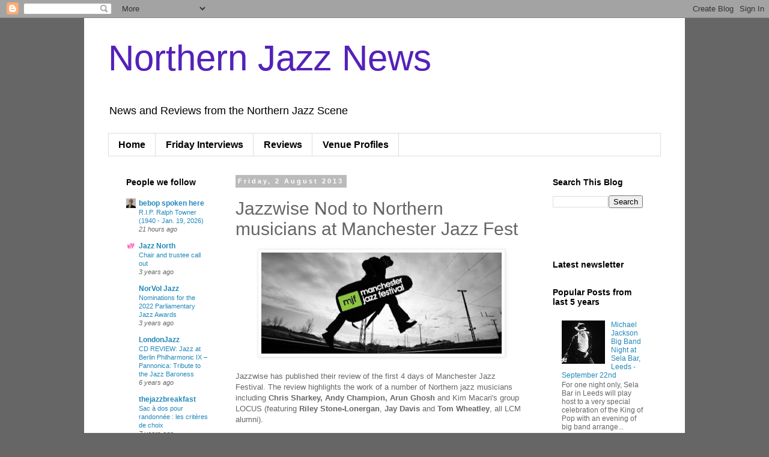

--- FILE ---
content_type: text/html; charset=UTF-8
request_url: https://www.northernjazznews.org/2013/08/jazzwise-nod-to-northern-musicians-at.html
body_size: 13542
content:
<!DOCTYPE html>
<html class='v2' dir='ltr' lang='en-GB'>
<head>
<link href='https://www.blogger.com/static/v1/widgets/335934321-css_bundle_v2.css' rel='stylesheet' type='text/css'/>
<meta content='width=1100' name='viewport'/>
<meta content='text/html; charset=UTF-8' http-equiv='Content-Type'/>
<meta content='blogger' name='generator'/>
<link href='https://www.northernjazznews.org/favicon.ico' rel='icon' type='image/x-icon'/>
<link href='https://www.northernjazznews.org/2013/08/jazzwise-nod-to-northern-musicians-at.html' rel='canonical'/>
<link rel="alternate" type="application/atom+xml" title="Northern Jazz News - Atom" href="https://www.northernjazznews.org/feeds/posts/default" />
<link rel="alternate" type="application/rss+xml" title="Northern Jazz News - RSS" href="https://www.northernjazznews.org/feeds/posts/default?alt=rss" />
<link rel="service.post" type="application/atom+xml" title="Northern Jazz News - Atom" href="https://www.blogger.com/feeds/7598768330746666699/posts/default" />

<link rel="alternate" type="application/atom+xml" title="Northern Jazz News - Atom" href="https://www.northernjazznews.org/feeds/3528249292054341228/comments/default" />
<!--Can't find substitution for tag [blog.ieCssRetrofitLinks]-->
<link href='https://blogger.googleusercontent.com/img/b/R29vZ2xl/AVvXsEhNjyIIDIIXG0Gq9whE2I7VQcX3-hKlyZB88PTcClDIqLu7tVd6ppDEP4-T6tlPPqZJd32A7XQc00HQy9BJkSnTQNYEKjd6HN_MqgrPSPm_F6-91hiJH1UCWDoAt6vch3uoKp92XCQLYTQu/s400/52_full.jpg' rel='image_src'/>
<meta content='https://www.northernjazznews.org/2013/08/jazzwise-nod-to-northern-musicians-at.html' property='og:url'/>
<meta content='Jazzwise Nod to Northern musicians at Manchester Jazz Fest' property='og:title'/>
<meta content='   Jazzwise has published their review of the first 4 days of Manchester Jazz Festival. The review highlights the work of a number of Northe...' property='og:description'/>
<meta content='https://blogger.googleusercontent.com/img/b/R29vZ2xl/AVvXsEhNjyIIDIIXG0Gq9whE2I7VQcX3-hKlyZB88PTcClDIqLu7tVd6ppDEP4-T6tlPPqZJd32A7XQc00HQy9BJkSnTQNYEKjd6HN_MqgrPSPm_F6-91hiJH1UCWDoAt6vch3uoKp92XCQLYTQu/w1200-h630-p-k-no-nu/52_full.jpg' property='og:image'/>
<title>Northern Jazz News: Jazzwise Nod to Northern musicians at Manchester Jazz Fest</title>
<style id='page-skin-1' type='text/css'><!--
/*
-----------------------------------------------
Blogger Template Style
Name:     Simple
Designer: Blogger
URL:      www.blogger.com
----------------------------------------------- */
/* Content
----------------------------------------------- */
body {
font: normal normal 12px Arial, Tahoma, Helvetica, FreeSans, sans-serif;
color: #666666;
background: #666666 none repeat scroll top left;
padding: 0 0 0 0;
}
html body .region-inner {
min-width: 0;
max-width: 100%;
width: auto;
}
h2 {
font-size: 22px;
}
a:link {
text-decoration:none;
color: #2288bb;
}
a:visited {
text-decoration:none;
color: #888888;
}
a:hover {
text-decoration:underline;
color: #33aaff;
}
.body-fauxcolumn-outer .fauxcolumn-inner {
background: transparent none repeat scroll top left;
_background-image: none;
}
.body-fauxcolumn-outer .cap-top {
position: absolute;
z-index: 1;
height: 400px;
width: 100%;
}
.body-fauxcolumn-outer .cap-top .cap-left {
width: 100%;
background: transparent none repeat-x scroll top left;
_background-image: none;
}
.content-outer {
-moz-box-shadow: 0 0 0 rgba(0, 0, 0, .15);
-webkit-box-shadow: 0 0 0 rgba(0, 0, 0, .15);
-goog-ms-box-shadow: 0 0 0 #333333;
box-shadow: 0 0 0 rgba(0, 0, 0, .15);
margin-bottom: 1px;
}
.content-inner {
padding: 10px 40px;
}
.content-inner {
background-color: #ffffff;
}
/* Header
----------------------------------------------- */
.header-outer {
background: transparent none repeat-x scroll 0 -400px;
_background-image: none;
}
.Header h1 {
font: normal normal 60px Arial, Tahoma, Helvetica, FreeSans, sans-serif;
color: #5421bb;
text-shadow: 0 0 0 rgba(0, 0, 0, .2);
}
.Header h1 a {
color: #5421bb;
}
.Header .description {
font-size: 18px;
color: #000000;
}
.header-inner .Header .titlewrapper {
padding: 22px 0;
}
.header-inner .Header .descriptionwrapper {
padding: 0 0;
}
/* Tabs
----------------------------------------------- */
.tabs-inner .section:first-child {
border-top: 0 solid #dddddd;
}
.tabs-inner .section:first-child ul {
margin-top: -1px;
border-top: 1px solid #dddddd;
border-left: 1px solid #dddddd;
border-right: 1px solid #dddddd;
}
.tabs-inner .widget ul {
background: transparent none repeat-x scroll 0 -800px;
_background-image: none;
border-bottom: 1px solid #dddddd;
margin-top: 0;
margin-left: -30px;
margin-right: -30px;
}
.tabs-inner .widget li a {
display: inline-block;
padding: .6em 1em;
font: normal bold 16px Arial, Tahoma, Helvetica, FreeSans, sans-serif;
color: #000000;
border-left: 1px solid #ffffff;
border-right: 1px solid #dddddd;
}
.tabs-inner .widget li:first-child a {
border-left: none;
}
.tabs-inner .widget li.selected a, .tabs-inner .widget li a:hover {
color: #000000;
background-color: #eeeeee;
text-decoration: none;
}
/* Columns
----------------------------------------------- */
.main-outer {
border-top: 0 solid transparent;
}
.fauxcolumn-left-outer .fauxcolumn-inner {
border-right: 1px solid transparent;
}
.fauxcolumn-right-outer .fauxcolumn-inner {
border-left: 1px solid transparent;
}
/* Headings
----------------------------------------------- */
div.widget > h2,
div.widget h2.title {
margin: 0 0 1em 0;
font: normal bold 14px 'Trebuchet MS',Trebuchet,Verdana,sans-serif;
color: #000000;
}
/* Widgets
----------------------------------------------- */
.widget .zippy {
color: #999999;
text-shadow: 2px 2px 1px rgba(0, 0, 0, .1);
}
.widget .popular-posts ul {
list-style: none;
}
/* Posts
----------------------------------------------- */
h2.date-header {
font: normal bold 11px Arial, Tahoma, Helvetica, FreeSans, sans-serif;
}
.date-header span {
background-color: #bbbbbb;
color: #ffffff;
padding: 0.4em;
letter-spacing: 3px;
margin: inherit;
}
.main-inner {
padding-top: 35px;
padding-bottom: 65px;
}
.main-inner .column-center-inner {
padding: 0 0;
}
.main-inner .column-center-inner .section {
margin: 0 1em;
}
.post {
margin: 0 0 45px 0;
}
h3.post-title, .comments h4 {
font: normal normal 30px 'Trebuchet MS',Trebuchet,Verdana,sans-serif;
margin: .75em 0 0;
}
.post-body {
font-size: 110%;
line-height: 1.4;
position: relative;
}
.post-body img, .post-body .tr-caption-container, .Profile img, .Image img,
.BlogList .item-thumbnail img {
padding: 2px;
background: #ffffff;
border: 1px solid #eeeeee;
-moz-box-shadow: 1px 1px 5px rgba(0, 0, 0, .1);
-webkit-box-shadow: 1px 1px 5px rgba(0, 0, 0, .1);
box-shadow: 1px 1px 5px rgba(0, 0, 0, .1);
}
.post-body img, .post-body .tr-caption-container {
padding: 5px;
}
.post-body .tr-caption-container {
color: #666666;
}
.post-body .tr-caption-container img {
padding: 0;
background: transparent;
border: none;
-moz-box-shadow: 0 0 0 rgba(0, 0, 0, .1);
-webkit-box-shadow: 0 0 0 rgba(0, 0, 0, .1);
box-shadow: 0 0 0 rgba(0, 0, 0, .1);
}
.post-header {
margin: 0 0 1.5em;
line-height: 1.6;
font-size: 90%;
}
.post-footer {
margin: 20px -2px 0;
padding: 5px 10px;
color: #666666;
background-color: #eeeeee;
border-bottom: 1px solid #eeeeee;
line-height: 1.6;
font-size: 90%;
}
#comments .comment-author {
padding-top: 1.5em;
border-top: 1px solid transparent;
background-position: 0 1.5em;
}
#comments .comment-author:first-child {
padding-top: 0;
border-top: none;
}
.avatar-image-container {
margin: .2em 0 0;
}
#comments .avatar-image-container img {
border: 1px solid #eeeeee;
}
/* Comments
----------------------------------------------- */
.comments .comments-content .icon.blog-author {
background-repeat: no-repeat;
background-image: url([data-uri]);
}
.comments .comments-content .loadmore a {
border-top: 1px solid #999999;
border-bottom: 1px solid #999999;
}
.comments .comment-thread.inline-thread {
background-color: #eeeeee;
}
.comments .continue {
border-top: 2px solid #999999;
}
/* Accents
---------------------------------------------- */
.section-columns td.columns-cell {
border-left: 1px solid transparent;
}
.blog-pager {
background: transparent url(//www.blogblog.com/1kt/simple/paging_dot.png) repeat-x scroll top center;
}
.blog-pager-older-link, .home-link,
.blog-pager-newer-link {
background-color: #ffffff;
padding: 5px;
}
.footer-outer {
border-top: 1px dashed #bbbbbb;
}
/* Mobile
----------------------------------------------- */
body.mobile  {
background-size: auto;
}
.mobile .body-fauxcolumn-outer {
background: transparent none repeat scroll top left;
}
.mobile .body-fauxcolumn-outer .cap-top {
background-size: 100% auto;
}
.mobile .content-outer {
-webkit-box-shadow: 0 0 3px rgba(0, 0, 0, .15);
box-shadow: 0 0 3px rgba(0, 0, 0, .15);
}
.mobile .tabs-inner .widget ul {
margin-left: 0;
margin-right: 0;
}
.mobile .post {
margin: 0;
}
.mobile .main-inner .column-center-inner .section {
margin: 0;
}
.mobile .date-header span {
padding: 0.1em 10px;
margin: 0 -10px;
}
.mobile h3.post-title {
margin: 0;
}
.mobile .blog-pager {
background: transparent none no-repeat scroll top center;
}
.mobile .footer-outer {
border-top: none;
}
.mobile .main-inner, .mobile .footer-inner {
background-color: #ffffff;
}
.mobile-index-contents {
color: #666666;
}
.mobile-link-button {
background-color: #2288bb;
}
.mobile-link-button a:link, .mobile-link-button a:visited {
color: #ffffff;
}
.mobile .tabs-inner .section:first-child {
border-top: none;
}
.mobile .tabs-inner .PageList .widget-content {
background-color: #eeeeee;
color: #000000;
border-top: 1px solid #dddddd;
border-bottom: 1px solid #dddddd;
}
.mobile .tabs-inner .PageList .widget-content .pagelist-arrow {
border-left: 1px solid #dddddd;
}

--></style>
<style id='template-skin-1' type='text/css'><!--
body {
min-width: 1000px;
}
.content-outer, .content-fauxcolumn-outer, .region-inner {
min-width: 1000px;
max-width: 1000px;
_width: 1000px;
}
.main-inner .columns {
padding-left: 200px;
padding-right: 210px;
}
.main-inner .fauxcolumn-center-outer {
left: 200px;
right: 210px;
/* IE6 does not respect left and right together */
_width: expression(this.parentNode.offsetWidth -
parseInt("200px") -
parseInt("210px") + 'px');
}
.main-inner .fauxcolumn-left-outer {
width: 200px;
}
.main-inner .fauxcolumn-right-outer {
width: 210px;
}
.main-inner .column-left-outer {
width: 200px;
right: 100%;
margin-left: -200px;
}
.main-inner .column-right-outer {
width: 210px;
margin-right: -210px;
}
#layout {
min-width: 0;
}
#layout .content-outer {
min-width: 0;
width: 800px;
}
#layout .region-inner {
min-width: 0;
width: auto;
}
body#layout div.add_widget {
padding: 8px;
}
body#layout div.add_widget a {
margin-left: 32px;
}
--></style>
<link href='https://www.blogger.com/dyn-css/authorization.css?targetBlogID=7598768330746666699&amp;zx=03eacbaf-a910-4d1f-9b4c-4eb664c828de' media='none' onload='if(media!=&#39;all&#39;)media=&#39;all&#39;' rel='stylesheet'/><noscript><link href='https://www.blogger.com/dyn-css/authorization.css?targetBlogID=7598768330746666699&amp;zx=03eacbaf-a910-4d1f-9b4c-4eb664c828de' rel='stylesheet'/></noscript>
<meta name='google-adsense-platform-account' content='ca-host-pub-1556223355139109'/>
<meta name='google-adsense-platform-domain' content='blogspot.com'/>

</head>
<body class='loading variant-simplysimple'>
<div class='navbar section' id='navbar' name='Navbar'><div class='widget Navbar' data-version='1' id='Navbar1'><script type="text/javascript">
    function setAttributeOnload(object, attribute, val) {
      if(window.addEventListener) {
        window.addEventListener('load',
          function(){ object[attribute] = val; }, false);
      } else {
        window.attachEvent('onload', function(){ object[attribute] = val; });
      }
    }
  </script>
<div id="navbar-iframe-container"></div>
<script type="text/javascript" src="https://apis.google.com/js/platform.js"></script>
<script type="text/javascript">
      gapi.load("gapi.iframes:gapi.iframes.style.bubble", function() {
        if (gapi.iframes && gapi.iframes.getContext) {
          gapi.iframes.getContext().openChild({
              url: 'https://www.blogger.com/navbar/7598768330746666699?po\x3d3528249292054341228\x26origin\x3dhttps://www.northernjazznews.org',
              where: document.getElementById("navbar-iframe-container"),
              id: "navbar-iframe"
          });
        }
      });
    </script><script type="text/javascript">
(function() {
var script = document.createElement('script');
script.type = 'text/javascript';
script.src = '//pagead2.googlesyndication.com/pagead/js/google_top_exp.js';
var head = document.getElementsByTagName('head')[0];
if (head) {
head.appendChild(script);
}})();
</script>
</div></div>
<div class='body-fauxcolumns'>
<div class='fauxcolumn-outer body-fauxcolumn-outer'>
<div class='cap-top'>
<div class='cap-left'></div>
<div class='cap-right'></div>
</div>
<div class='fauxborder-left'>
<div class='fauxborder-right'></div>
<div class='fauxcolumn-inner'>
</div>
</div>
<div class='cap-bottom'>
<div class='cap-left'></div>
<div class='cap-right'></div>
</div>
</div>
</div>
<div class='content'>
<div class='content-fauxcolumns'>
<div class='fauxcolumn-outer content-fauxcolumn-outer'>
<div class='cap-top'>
<div class='cap-left'></div>
<div class='cap-right'></div>
</div>
<div class='fauxborder-left'>
<div class='fauxborder-right'></div>
<div class='fauxcolumn-inner'>
</div>
</div>
<div class='cap-bottom'>
<div class='cap-left'></div>
<div class='cap-right'></div>
</div>
</div>
</div>
<div class='content-outer'>
<div class='content-cap-top cap-top'>
<div class='cap-left'></div>
<div class='cap-right'></div>
</div>
<div class='fauxborder-left content-fauxborder-left'>
<div class='fauxborder-right content-fauxborder-right'></div>
<div class='content-inner'>
<header>
<div class='header-outer'>
<div class='header-cap-top cap-top'>
<div class='cap-left'></div>
<div class='cap-right'></div>
</div>
<div class='fauxborder-left header-fauxborder-left'>
<div class='fauxborder-right header-fauxborder-right'></div>
<div class='region-inner header-inner'>
<div class='header section' id='header' name='Header'><div class='widget Header' data-version='1' id='Header1'>
<div id='header-inner'>
<div class='titlewrapper'>
<h1 class='title'>
<a href='https://www.northernjazznews.org/'>
Northern Jazz News
</a>
</h1>
</div>
<div class='descriptionwrapper'>
<p class='description'><span>News and Reviews from the Northern Jazz Scene</span></p>
</div>
</div>
</div></div>
</div>
</div>
<div class='header-cap-bottom cap-bottom'>
<div class='cap-left'></div>
<div class='cap-right'></div>
</div>
</div>
</header>
<div class='tabs-outer'>
<div class='tabs-cap-top cap-top'>
<div class='cap-left'></div>
<div class='cap-right'></div>
</div>
<div class='fauxborder-left tabs-fauxborder-left'>
<div class='fauxborder-right tabs-fauxborder-right'></div>
<div class='region-inner tabs-inner'>
<div class='tabs section' id='crosscol' name='Cross-column'><div class='widget PageList' data-version='1' id='PageList1'>
<h2>Pages</h2>
<div class='widget-content'>
<ul>
<li>
<a href='https://www.northernjazznews.org/'>Home</a>
</li>
<li>
<a href='https://www.northernjazznews.org/p/friday-interviews.html'>Friday Interviews</a>
</li>
<li>
<a href='https://www.northernjazznews.org/p/reviews.html'>Reviews</a>
</li>
<li>
<a href='https://www.northernjazznews.org/p/venue-profiles.html'>Venue Profiles</a>
</li>
</ul>
<div class='clear'></div>
</div>
</div></div>
<div class='tabs no-items section' id='crosscol-overflow' name='Cross-Column 2'></div>
</div>
</div>
<div class='tabs-cap-bottom cap-bottom'>
<div class='cap-left'></div>
<div class='cap-right'></div>
</div>
</div>
<div class='main-outer'>
<div class='main-cap-top cap-top'>
<div class='cap-left'></div>
<div class='cap-right'></div>
</div>
<div class='fauxborder-left main-fauxborder-left'>
<div class='fauxborder-right main-fauxborder-right'></div>
<div class='region-inner main-inner'>
<div class='columns fauxcolumns'>
<div class='fauxcolumn-outer fauxcolumn-center-outer'>
<div class='cap-top'>
<div class='cap-left'></div>
<div class='cap-right'></div>
</div>
<div class='fauxborder-left'>
<div class='fauxborder-right'></div>
<div class='fauxcolumn-inner'>
</div>
</div>
<div class='cap-bottom'>
<div class='cap-left'></div>
<div class='cap-right'></div>
</div>
</div>
<div class='fauxcolumn-outer fauxcolumn-left-outer'>
<div class='cap-top'>
<div class='cap-left'></div>
<div class='cap-right'></div>
</div>
<div class='fauxborder-left'>
<div class='fauxborder-right'></div>
<div class='fauxcolumn-inner'>
</div>
</div>
<div class='cap-bottom'>
<div class='cap-left'></div>
<div class='cap-right'></div>
</div>
</div>
<div class='fauxcolumn-outer fauxcolumn-right-outer'>
<div class='cap-top'>
<div class='cap-left'></div>
<div class='cap-right'></div>
</div>
<div class='fauxborder-left'>
<div class='fauxborder-right'></div>
<div class='fauxcolumn-inner'>
</div>
</div>
<div class='cap-bottom'>
<div class='cap-left'></div>
<div class='cap-right'></div>
</div>
</div>
<!-- corrects IE6 width calculation -->
<div class='columns-inner'>
<div class='column-center-outer'>
<div class='column-center-inner'>
<div class='main section' id='main' name='Main'><div class='widget Blog' data-version='1' id='Blog1'>
<div class='blog-posts hfeed'>

          <div class="date-outer">
        
<h2 class='date-header'><span>Friday, 2 August 2013</span></h2>

          <div class="date-posts">
        
<div class='post-outer'>
<div class='post hentry uncustomized-post-template' itemprop='blogPost' itemscope='itemscope' itemtype='http://schema.org/BlogPosting'>
<meta content='https://blogger.googleusercontent.com/img/b/R29vZ2xl/AVvXsEhNjyIIDIIXG0Gq9whE2I7VQcX3-hKlyZB88PTcClDIqLu7tVd6ppDEP4-T6tlPPqZJd32A7XQc00HQy9BJkSnTQNYEKjd6HN_MqgrPSPm_F6-91hiJH1UCWDoAt6vch3uoKp92XCQLYTQu/s400/52_full.jpg' itemprop='image_url'/>
<meta content='7598768330746666699' itemprop='blogId'/>
<meta content='3528249292054341228' itemprop='postId'/>
<a name='3528249292054341228'></a>
<h3 class='post-title entry-title' itemprop='name'>
Jazzwise Nod to Northern musicians at Manchester Jazz Fest
</h3>
<div class='post-header'>
<div class='post-header-line-1'></div>
</div>
<div class='post-body entry-content' id='post-body-3528249292054341228' itemprop='description articleBody'>
<div class="separator" style="clear: both; text-align: center;">
<a href="https://blogger.googleusercontent.com/img/b/R29vZ2xl/AVvXsEhNjyIIDIIXG0Gq9whE2I7VQcX3-hKlyZB88PTcClDIqLu7tVd6ppDEP4-T6tlPPqZJd32A7XQc00HQy9BJkSnTQNYEKjd6HN_MqgrPSPm_F6-91hiJH1UCWDoAt6vch3uoKp92XCQLYTQu/s1600/52_full.jpg" imageanchor="1" style="margin-left: 1em; margin-right: 1em;"><img border="0" height="168" src="https://blogger.googleusercontent.com/img/b/R29vZ2xl/AVvXsEhNjyIIDIIXG0Gq9whE2I7VQcX3-hKlyZB88PTcClDIqLu7tVd6ppDEP4-T6tlPPqZJd32A7XQc00HQy9BJkSnTQNYEKjd6HN_MqgrPSPm_F6-91hiJH1UCWDoAt6vch3uoKp92XCQLYTQu/s400/52_full.jpg" width="400" /></a></div>
<br />
Jazzwise has published their review of the first 4 days of Manchester Jazz Festival. The review highlights the work of a number of Northern jazz musicians including <b>Chris Sharkey, Andy Champion, Arun Ghosh</b> and Kim Macari's group LOCUS (featuring <b>Riley Stone-Lonergan</b>, <b>Jay Davis</b> and <b>Tom Wheatley</b>, all LCM alumni).<br />
<br />
For full review, see the <a href="http://www.jazzwisemagazine.com/news-mainmenu-139/70-2013/12801-jazz-breaking-news-manchester-jazz-festival-packs-in-the-new-discoveries-">Jazzwise Website - Manchester Jazz Fest review.</a>
<div style='clear: both;'></div>
</div>
<div class='post-footer'>
<div class='post-footer-line post-footer-line-1'>
<span class='post-author vcard'>
Posted by
<span class='fn' itemprop='author' itemscope='itemscope' itemtype='http://schema.org/Person'>
<meta content='https://www.blogger.com/profile/10531273364943954457' itemprop='url'/>
<a class='g-profile' href='https://www.blogger.com/profile/10531273364943954457' rel='author' title='author profile'>
<span itemprop='name'>Editor</span>
</a>
</span>
</span>
<span class='post-timestamp'>
at
<meta content='https://www.northernjazznews.org/2013/08/jazzwise-nod-to-northern-musicians-at.html' itemprop='url'/>
<a class='timestamp-link' href='https://www.northernjazznews.org/2013/08/jazzwise-nod-to-northern-musicians-at.html' rel='bookmark' title='permanent link'><abbr class='published' itemprop='datePublished' title='2013-08-02T07:23:00-07:00'>07:23</abbr></a>
</span>
<span class='post-comment-link'>
</span>
<span class='post-icons'>
<span class='item-action'>
<a href='https://www.blogger.com/email-post/7598768330746666699/3528249292054341228' title='Email Post'>
<img alt='' class='icon-action' height='13' src='https://resources.blogblog.com/img/icon18_email.gif' width='18'/>
</a>
</span>
<span class='item-control blog-admin pid-1870335740'>
<a href='https://www.blogger.com/post-edit.g?blogID=7598768330746666699&postID=3528249292054341228&from=pencil' title='Edit Post'>
<img alt='' class='icon-action' height='18' src='https://resources.blogblog.com/img/icon18_edit_allbkg.gif' width='18'/>
</a>
</span>
</span>
<div class='post-share-buttons goog-inline-block'>
<a class='goog-inline-block share-button sb-email' href='https://www.blogger.com/share-post.g?blogID=7598768330746666699&postID=3528249292054341228&target=email' target='_blank' title='Email This'><span class='share-button-link-text'>Email This</span></a><a class='goog-inline-block share-button sb-blog' href='https://www.blogger.com/share-post.g?blogID=7598768330746666699&postID=3528249292054341228&target=blog' onclick='window.open(this.href, "_blank", "height=270,width=475"); return false;' target='_blank' title='BlogThis!'><span class='share-button-link-text'>BlogThis!</span></a><a class='goog-inline-block share-button sb-twitter' href='https://www.blogger.com/share-post.g?blogID=7598768330746666699&postID=3528249292054341228&target=twitter' target='_blank' title='Share to X'><span class='share-button-link-text'>Share to X</span></a><a class='goog-inline-block share-button sb-facebook' href='https://www.blogger.com/share-post.g?blogID=7598768330746666699&postID=3528249292054341228&target=facebook' onclick='window.open(this.href, "_blank", "height=430,width=640"); return false;' target='_blank' title='Share to Facebook'><span class='share-button-link-text'>Share to Facebook</span></a><a class='goog-inline-block share-button sb-pinterest' href='https://www.blogger.com/share-post.g?blogID=7598768330746666699&postID=3528249292054341228&target=pinterest' target='_blank' title='Share to Pinterest'><span class='share-button-link-text'>Share to Pinterest</span></a>
</div>
</div>
<div class='post-footer-line post-footer-line-2'>
<span class='post-labels'>
</span>
</div>
<div class='post-footer-line post-footer-line-3'>
<span class='post-location'>
</span>
</div>
</div>
</div>
<div class='comments' id='comments'>
<a name='comments'></a>
<h4>No comments:</h4>
<div id='Blog1_comments-block-wrapper'>
<dl class='avatar-comment-indent' id='comments-block'>
</dl>
</div>
<p class='comment-footer'>
<a href='https://www.blogger.com/comment/fullpage/post/7598768330746666699/3528249292054341228' onclick=''>Post a Comment</a>
</p>
</div>
</div>

        </div></div>
      
</div>
<div class='blog-pager' id='blog-pager'>
<span id='blog-pager-newer-link'>
<a class='blog-pager-newer-link' href='https://www.northernjazznews.org/2013/08/bbc-young-jazz-musician-of-year-2014.html' id='Blog1_blog-pager-newer-link' title='Newer Post'>Newer Post</a>
</span>
<span id='blog-pager-older-link'>
<a class='blog-pager-older-link' href='https://www.northernjazznews.org/2013/08/attention-saxophonists.html' id='Blog1_blog-pager-older-link' title='Older Post'>Older Post</a>
</span>
<a class='home-link' href='https://www.northernjazznews.org/'>Home</a>
</div>
<div class='clear'></div>
<div class='post-feeds'>
<div class='feed-links'>
Subscribe to:
<a class='feed-link' href='https://www.northernjazznews.org/feeds/3528249292054341228/comments/default' target='_blank' type='application/atom+xml'>Post Comments (Atom)</a>
</div>
</div>
</div></div>
</div>
</div>
<div class='column-left-outer'>
<div class='column-left-inner'>
<aside>
<div class='sidebar section' id='sidebar-left-1'><div class='widget BlogList' data-version='1' id='BlogList1'>
<h2 class='title'>People we follow</h2>
<div class='widget-content'>
<div class='blog-list-container' id='BlogList1_container'>
<ul id='BlogList1_blogs'>
<li style='display: block;'>
<div class='blog-icon'>
<img data-lateloadsrc='https://lh3.googleusercontent.com/blogger_img_proxy/AEn0k_tqw1KcsqEzdxPJ4H9WAQC00kEOeoCnbuzMNSkK7QLYppniqkhkA4Nj-E7FLGCXPxd1QInszpAQbyRGEq2Ysposf2flITk8Ko0xYBbOFUpIK7qYXH4zuQ2b9A=s16-w16-h16' height='16' width='16'/>
</div>
<div class='blog-content'>
<div class='blog-title'>
<a href='https://lance-bebopspokenhere.blogspot.com/' target='_blank'>
bebop spoken here</a>
</div>
<div class='item-content'>
<span class='item-title'>
<a href='https://lance-bebopspokenhere.blogspot.com/2026/01/rip-ralph-towner-1940-jan-19-2026.html' target='_blank'>
R.I.P. Ralph Towner (1940 - Jan. 19, 2026)
</a>
</span>
<div class='item-time'>
21 hours ago
</div>
</div>
</div>
<div style='clear: both;'></div>
</li>
<li style='display: block;'>
<div class='blog-icon'>
<img data-lateloadsrc='https://lh3.googleusercontent.com/blogger_img_proxy/AEn0k_s8jaDa686Q0XEKbmZwO4wBLIVwmPCqCV7n5RfLSNm2naId9rxJKGodFNadRtTX2QE4vMmBq63rExAGIi0TBwRLc0ULvLKA4g=s16-w16-h16' height='16' width='16'/>
</div>
<div class='blog-content'>
<div class='blog-title'>
<a href='https://www.jazznorth.org/' target='_blank'>
Jazz North</a>
</div>
<div class='item-content'>
<span class='item-title'>
<a href='https://www.jazznorth.org/chair-and-trustee-call-out/' target='_blank'>
Chair and trustee call out
</a>
</span>
<div class='item-time'>
3 years ago
</div>
</div>
</div>
<div style='clear: both;'></div>
</li>
<li style='display: block;'>
<div class='blog-icon'>
<img data-lateloadsrc='https://lh3.googleusercontent.com/blogger_img_proxy/AEn0k_uPpD2OZdA2EdIjh-18Jz32Zt2HqUWoHKXqa1hxBJTPmC6lg5mcAmGlB3u_uRSeVDiqQ95ER7vui_0K6MqaDnoUCyDUE1wR3xyHGC5re5sCoBhzLxc=s16-w16-h16' height='16' width='16'/>
</div>
<div class='blog-content'>
<div class='blog-title'>
<a href='http://northernjazz-live.blogspot.com/' target='_blank'>
NorVol Jazz</a>
</div>
<div class='item-content'>
<span class='item-title'>
<a href='http://northernjazz-live.blogspot.com/2022/06/nominations-for-2022-parliamentary-jazz.html' target='_blank'>
Nominations for the 2022 Parliamentary Jazz Awards
</a>
</span>
<div class='item-time'>
3 years ago
</div>
</div>
</div>
<div style='clear: both;'></div>
</li>
<li style='display: block;'>
<div class='blog-icon'>
<img data-lateloadsrc='https://lh3.googleusercontent.com/blogger_img_proxy/AEn0k_vA1l69DUQbHvqOeiaXja3-CmOca8oZpZ8iLjUJ8hDx5dx0KkIh1AF9aZRNTx0pfYfLjXzQISvAxM-gMMz49iTj_PyJ0IX6qu_sakg=s16-w16-h16' height='16' width='16'/>
</div>
<div class='blog-content'>
<div class='blog-title'>
<a href='http://www.londonjazznews.com/' target='_blank'>
LondonJazz</a>
</div>
<div class='item-content'>
<span class='item-title'>
<a href='http://www.londonjazznews.com/2019/06/cd-review-jazz-at-berlin-philharmonic.html' target='_blank'>
CD REVIEW: Jazz at Berlin Philharmonic IX &#8211; Pannonica: Tribute to the Jazz 
Baroness
</a>
</span>
<div class='item-time'>
6 years ago
</div>
</div>
</div>
<div style='clear: both;'></div>
</li>
<li style='display: block;'>
<div class='blog-icon'>
<img data-lateloadsrc='https://lh3.googleusercontent.com/blogger_img_proxy/AEn0k_tHmxCjha7DJML72pSx_XZm2X5rJ_vDT_oSPTBKQ7Epdr1J2_qi9E__kdEmsezsGcG-4IArliFX_IknFhFy5BKyQC2TlmxpPdsrUm96H_c=s16-w16-h16' height='16' width='16'/>
</div>
<div class='blog-content'>
<div class='blog-title'>
<a href='http://www.thejazzbreakfast.com' target='_blank'>
thejazzbreakfast</a>
</div>
<div class='item-content'>
<span class='item-title'>
<a href='http://www.thejazzbreakfast.com/2018/06/12/sac-a-dos-pour-randonnee-les-criteres-de-choix/' target='_blank'>
Sac à dos pour randonnée : les critères de choix
</a>
</span>
<div class='item-time'>
7 years ago
</div>
</div>
</div>
<div style='clear: both;'></div>
</li>
<li style='display: block;'>
<div class='blog-icon'>
<img data-lateloadsrc='https://lh3.googleusercontent.com/blogger_img_proxy/AEn0k_tu38cd9nJti7KnCmbR4tZNe9Muxd9X4npUxsQvG2cCRxvdUWZJWn5P4J5xnOxUJoyvmlLrJ8ppzq3ChZHt7xo9n_qP-w=s16-w16-h16' height='16' width='16'/>
</div>
<div class='blog-content'>
<div class='blog-title'>
<a href='http://jazzinyork.com' target='_blank'>
Jazz in York</a>
</div>
<div class='item-content'>
<span class='item-title'>
<a href='http://jazzinyork.com/home/blog/video-from-kate-peters-big-band' target='_blank'>
Video From Kate Peters Big Band
</a>
</span>
<div class='item-time'>
8 years ago
</div>
</div>
</div>
<div style='clear: both;'></div>
</li>
</ul>
<div class='clear'></div>
</div>
</div>
</div><div class='widget BlogArchive' data-version='1' id='BlogArchive1'>
<h2>Post Archive</h2>
<div class='widget-content'>
<div id='ArchiveList'>
<div id='BlogArchive1_ArchiveList'>
<select id='BlogArchive1_ArchiveMenu'>
<option value=''>Post Archive</option>
<option value='https://www.northernjazznews.org/2017/08/'>August (15)</option>
<option value='https://www.northernjazznews.org/2017/07/'>July (18)</option>
<option value='https://www.northernjazznews.org/2017/06/'>June (16)</option>
<option value='https://www.northernjazznews.org/2017/05/'>May (16)</option>
<option value='https://www.northernjazznews.org/2017/04/'>April (13)</option>
<option value='https://www.northernjazznews.org/2017/03/'>March (16)</option>
<option value='https://www.northernjazznews.org/2017/02/'>February (12)</option>
<option value='https://www.northernjazznews.org/2017/01/'>January (4)</option>
<option value='https://www.northernjazznews.org/2016/12/'>December (30)</option>
<option value='https://www.northernjazznews.org/2016/11/'>November (16)</option>
<option value='https://www.northernjazznews.org/2016/10/'>October (16)</option>
<option value='https://www.northernjazznews.org/2016/09/'>September (19)</option>
<option value='https://www.northernjazznews.org/2016/08/'>August (18)</option>
<option value='https://www.northernjazznews.org/2016/07/'>July (18)</option>
<option value='https://www.northernjazznews.org/2016/06/'>June (19)</option>
<option value='https://www.northernjazznews.org/2016/05/'>May (18)</option>
<option value='https://www.northernjazznews.org/2016/04/'>April (20)</option>
<option value='https://www.northernjazznews.org/2016/03/'>March (18)</option>
<option value='https://www.northernjazznews.org/2016/02/'>February (19)</option>
<option value='https://www.northernjazznews.org/2016/01/'>January (19)</option>
<option value='https://www.northernjazznews.org/2015/12/'>December (27)</option>
<option value='https://www.northernjazznews.org/2015/11/'>November (23)</option>
<option value='https://www.northernjazznews.org/2015/10/'>October (21)</option>
<option value='https://www.northernjazznews.org/2015/09/'>September (20)</option>
<option value='https://www.northernjazznews.org/2015/08/'>August (14)</option>
<option value='https://www.northernjazznews.org/2015/07/'>July (18)</option>
<option value='https://www.northernjazznews.org/2015/06/'>June (22)</option>
<option value='https://www.northernjazznews.org/2015/05/'>May (21)</option>
<option value='https://www.northernjazznews.org/2015/04/'>April (21)</option>
<option value='https://www.northernjazznews.org/2015/03/'>March (19)</option>
<option value='https://www.northernjazznews.org/2015/02/'>February (17)</option>
<option value='https://www.northernjazznews.org/2015/01/'>January (14)</option>
<option value='https://www.northernjazznews.org/2014/12/'>December (11)</option>
<option value='https://www.northernjazznews.org/2014/11/'>November (16)</option>
<option value='https://www.northernjazznews.org/2014/10/'>October (17)</option>
<option value='https://www.northernjazznews.org/2014/09/'>September (20)</option>
<option value='https://www.northernjazznews.org/2014/08/'>August (15)</option>
<option value='https://www.northernjazznews.org/2014/07/'>July (20)</option>
<option value='https://www.northernjazznews.org/2014/06/'>June (14)</option>
<option value='https://www.northernjazznews.org/2014/05/'>May (19)</option>
<option value='https://www.northernjazznews.org/2014/04/'>April (13)</option>
<option value='https://www.northernjazznews.org/2014/03/'>March (17)</option>
<option value='https://www.northernjazznews.org/2014/02/'>February (19)</option>
<option value='https://www.northernjazznews.org/2014/01/'>January (20)</option>
<option value='https://www.northernjazznews.org/2013/12/'>December (18)</option>
<option value='https://www.northernjazznews.org/2013/11/'>November (23)</option>
<option value='https://www.northernjazznews.org/2013/10/'>October (23)</option>
<option value='https://www.northernjazznews.org/2013/09/'>September (18)</option>
<option value='https://www.northernjazznews.org/2013/08/'>August (17)</option>
<option value='https://www.northernjazznews.org/2013/07/'>July (11)</option>
<option value='https://www.northernjazznews.org/2013/06/'>June (16)</option>
<option value='https://www.northernjazznews.org/2013/05/'>May (20)</option>
<option value='https://www.northernjazznews.org/2013/04/'>April (16)</option>
<option value='https://www.northernjazznews.org/2013/03/'>March (21)</option>
<option value='https://www.northernjazznews.org/2013/02/'>February (20)</option>
<option value='https://www.northernjazznews.org/2013/01/'>January (18)</option>
<option value='https://www.northernjazznews.org/2012/12/'>December (14)</option>
<option value='https://www.northernjazznews.org/2012/11/'>November (20)</option>
<option value='https://www.northernjazznews.org/2012/10/'>October (24)</option>
<option value='https://www.northernjazznews.org/2012/09/'>September (1)</option>
<option value='https://www.northernjazznews.org/2012/07/'>July (1)</option>
<option value='https://www.northernjazznews.org/2012/06/'>June (1)</option>
<option value='https://www.northernjazznews.org/2012/05/'>May (2)</option>
<option value='https://www.northernjazznews.org/2012/04/'>April (2)</option>
<option value='https://www.northernjazznews.org/2012/03/'>March (3)</option>
</select>
</div>
</div>
<div class='clear'></div>
</div>
</div></div>
</aside>
</div>
</div>
<div class='column-right-outer'>
<div class='column-right-inner'>
<aside>
<div class='sidebar section' id='sidebar-right-1'><div class='widget BlogSearch' data-version='1' id='BlogSearch1'>
<h2 class='title'>Search This Blog</h2>
<div class='widget-content'>
<div id='BlogSearch1_form'>
<form action='https://www.northernjazznews.org/search' class='gsc-search-box' target='_top'>
<table cellpadding='0' cellspacing='0' class='gsc-search-box'>
<tbody>
<tr>
<td class='gsc-input'>
<input autocomplete='off' class='gsc-input' name='q' size='10' title='search' type='text' value=''/>
</td>
<td class='gsc-search-button'>
<input class='gsc-search-button' title='search' type='submit' value='Search'/>
</td>
</tr>
</tbody>
</table>
</form>
</div>
</div>
<div class='clear'></div>
</div><div class='widget HTML' data-version='1' id='HTML3'>
<div class='widget-content'>
<div class="createsend-button" style="height:22px;display:inline-block;" data-listid="y/10/24A/8B9/B169BA18328E5507">
</div><script type="text/javascript">(function () { var e = document.createElement('script'); e.type = 'text/javascript'; e.async = true; e.src = ('https:' == document.location.protocol ? 'https' : 'http') + '://btn.createsend1.com/js/sb.min.js?v=2'; e.className = 'createsend-script'; var s = document.getElementsByTagName('script')[0]; s.parentNode.insertBefore(e, s); })();</script>
</div>
<div class='clear'></div>
</div><div class='widget HTML' data-version='1' id='HTML2'>
<h2 class='title'>Latest newsletter</h2>
<div class='widget-content'>
<script type="text/javascript" src="//jazznews.createsend.com/t/y/p/oxki/1/1/1/0/1/"></script>
</div>
<div class='clear'></div>
</div><div class='widget PopularPosts' data-version='1' id='PopularPosts1'>
<h2>Popular Posts from last 5 years</h2>
<div class='widget-content popular-posts'>
<ul>
<li>
<div class='item-content'>
<div class='item-thumbnail'>
<a href='https://www.northernjazznews.org/2016/09/michael-jackson-big-band-night-at-sela.html' target='_blank'>
<img alt='' border='0' src='https://blogger.googleusercontent.com/img/b/R29vZ2xl/AVvXsEgkCFZbPsanwqEMzN48RAJ0S5YNqJ3VHQBc0qfq71p7VddrN_aD2S3AmFNxFH4VNC9Hdwp0UAx-GEJpbGAgtvtsRCprCQG51JcMGrjWHYtGaaomoPAVEy_uWHl4CfbkHyrRG8TXtfFFtO6z/w72-h72-p-k-no-nu/michael-jackson-dance.jpg'/>
</a>
</div>
<div class='item-title'><a href='https://www.northernjazznews.org/2016/09/michael-jackson-big-band-night-at-sela.html'>Michael Jackson Big Band Night at Sela Bar, Leeds - September 22nd</a></div>
<div class='item-snippet'>   For one night only, Sela Bar in Leeds will play host to a very special celebration of the King of Pop with an evening of big band arrange...</div>
</div>
<div style='clear: both;'></div>
</li>
<li>
<div class='item-content'>
<div class='item-thumbnail'>
<a href='https://www.northernjazznews.org/2013/03/happy-birthday-watermelon-men.html' target='_blank'>
<img alt='' border='0' src='https://blogger.googleusercontent.com/img/b/R29vZ2xl/AVvXsEj3F3447h0HGlQgxbqFEcEdrwiAduRVKPhatMLg1GTT5PUqrrKjj2yIYKt1q8wgvwks1S5W2QZCu1BbWfJ4K5YnIb62EsznTxI-1dCrNtnbE0l6pMSrzC2yz5_peEVfrZV_OekARkTN3wDi/w72-h72-p-k-no-nu/212462xcitefun-happy-birthday-1.jpg'/>
</a>
</div>
<div class='item-title'><a href='https://www.northernjazznews.org/2013/03/happy-birthday-watermelon-men.html'>Happy Birthday, Watermelon Men!</a></div>
<div class='item-snippet'>   Harrogate Jazz promoter Keith Jevons is inviting you to celebrate a special birthday with jazz group the Watermelon Men.   Keith says... ...</div>
</div>
<div style='clear: both;'></div>
</li>
<li>
<div class='item-content'>
<div class='item-thumbnail'>
<a href='https://www.northernjazznews.org/2017/08/new-from-discus-see-one-do-one-teach-one.html' target='_blank'>
<img alt='' border='0' src='https://blogger.googleusercontent.com/img/b/R29vZ2xl/AVvXsEg9DTO7uyOPudWLZV44yi-goT6h2qkZ15BnQ41TeZ9kLTnw7MTC1W4redbK2m6En1jofxpeA-E7h9qauOM_CtusUrLOnuDP242VHVVAr90dxWpJtEnOG90rMO8SHhI25jCgKrolkAkHVlM2/w72-h72-p-k-no-nu/discus+64cd+cover+front.jpg'/>
</a>
</div>
<div class='item-title'><a href='https://www.northernjazznews.org/2017/08/new-from-discus-see-one-do-one-teach-one.html'>New from Discus -  See One, Do One, Teach One </a></div>
<div class='item-snippet'>    Martin Archer&#39;s label Discus Music released their 64th album on August 1st as the third in a series of quartet releases featuring ne...</div>
</div>
<div style='clear: both;'></div>
</li>
<li>
<div class='item-content'>
<div class='item-thumbnail'>
<a href='https://www.northernjazznews.org/2013/04/happy-birthday-tony-dudley-evans.html' target='_blank'>
<img alt='' border='0' src='https://blogger.googleusercontent.com/img/b/R29vZ2xl/AVvXsEiVawNmIgul3kgjA9YpEHK2KMrQc-IAWYq3qYVELbzOGs4g1uiSmmWFIomDfmrhxxE8tCGUDuarmv-rxcyb93W8aXoJo6p9XZysIXNIaMaq6nFYeDx3tFmn44WGmdhupIomKSqM-wa-3QGt/w72-h72-p-k-no-nu/TDE.jpg'/>
</a>
</div>
<div class='item-title'><a href='https://www.northernjazznews.org/2013/04/happy-birthday-tony-dudley-evans.html'>Happy Birthday, Tony Dudley-Evans</a></div>
<div class='item-snippet'>   A surprise 70th birthday celebration was held for Birmingham jazz promoter Tony Dudley-Evans last night at Symphony Hall. London Jazz cov...</div>
</div>
<div style='clear: both;'></div>
</li>
<li>
<div class='item-content'>
<div class='item-thumbnail'>
<a href='https://www.northernjazznews.org/2016/11/in-sadness-bill-kyle.html' target='_blank'>
<img alt='' border='0' src='https://blogger.googleusercontent.com/img/b/R29vZ2xl/AVvXsEhPk69J_msakOZ8XKEjsjvJ7NL2mro8PofIozd93Z-W8mcMUMjipuwoMLbvgN4WSPl6U7Ro9lx7RhNI10i2j6OF9uwbkStbEosx8dj9PNQRy2aHO0124t4fhO9rmxRNBkl28jNyfutI0r4U/w72-h72-p-k-no-nu/0_0_0_0_545_387_csupload_53640738.jpg'/>
</a>
</div>
<div class='item-title'><a href='https://www.northernjazznews.org/2016/11/in-sadness-bill-kyle.html'>In Sadness: Bill Kyle</a></div>
<div class='item-snippet'>   By Kim Macari   There are people that seem as if they&#39;ll live forever, so woven into the fabric of life that their passing comes as a...</div>
</div>
<div style='clear: both;'></div>
</li>
<li>
<div class='item-content'>
<div class='item-thumbnail'>
<a href='https://www.northernjazznews.org/2015/11/gig-preview-manana-collective-at-seven.html' target='_blank'>
<img alt='' border='0' src='https://blogger.googleusercontent.com/img/b/R29vZ2xl/AVvXsEibAQpdWufSYeACPQ-rqzAIzWfa2mTGsxTrRn9jyTZ_NAY4cFDI49Y4IoZIOL_YgopPgWW5ewfAxl6TkYspaxuj9zeV2ylVqKFO7OGReg7foOsPJNtBRrBb7hr6m4vcCAriYn_ossWMQNqL/w72-h72-p-k-no-nu/MananaCollective3.jpg'/>
</a>
</div>
<div class='item-title'><a href='https://www.northernjazznews.org/2015/11/gig-preview-manana-collective-at-seven.html'>Gig Preview: Manana Collective at Seven Arts</a></div>
<div class='item-snippet'>   On Sunday 8th November, Seven Arts in Leeds will host the Mañana Collective , sweeping away the autumn weather with their unique blend of...</div>
</div>
<div style='clear: both;'></div>
</li>
<li>
<div class='item-content'>
<div class='item-thumbnail'>
<a href='https://www.northernjazznews.org/2012/10/fusebox-news-leeds.html' target='_blank'>
<img alt='' border='0' src='https://blogger.googleusercontent.com/img/b/R29vZ2xl/AVvXsEj7bkfd-qqSoWEGdVKVhPsciRSTuqYS2l5akPJWYtx_E9lXO89dJ9VxC70xUL0_29eS8qzXvD4J6KHJh20cSigcGb-k11tDlhSzgnMO5Q6qgDQv9ZSt18UsRcNZk5xsk6O0P_1WJhuEzg4/w72-h72-p-k-no-nu/shatnersbassoon.jpg'/>
</a>
</div>
<div class='item-title'><a href='https://www.northernjazznews.org/2012/10/fusebox-news-leeds.html'>News from Fusebox (Leeds)</a></div>
<div class='item-snippet'>     pic: Shatners Basson (BBC R3 Jazz on 3, 8th October)    News from Dave Hatfield, Fusebox -&#160; &quot;Apologies for the monster e-mail but ...</div>
</div>
<div style='clear: both;'></div>
</li>
<li>
<div class='item-content'>
<div class='item-thumbnail'>
<a href='https://www.northernjazznews.org/2016/07/video-matt-andersons-october-ending.html' target='_blank'>
<img alt='' border='0' src='https://lh3.googleusercontent.com/blogger_img_proxy/AEn0k_tEEkfUOPIdB1n3_gDX7AA2HtcIwRb08BLIAtvsofYE7gn93oO9ZnG1tKM-p6qd5rlXz1Tol9XHm8Gq_0a6WhBSBnsr1ce2AF0K-WBhrGQ-PjQr=w72-h72-n-k-no-nu'/>
</a>
</div>
<div class='item-title'><a href='https://www.northernjazznews.org/2016/07/video-matt-andersons-october-ending.html'>VIDEO: Matt Anderson's October Ending</a></div>
<div class='item-snippet'>   LCoM graduate and favourite of the Northern jazz scene Matt Anderson has released some new footage of his quartet playing a new compositi...</div>
</div>
<div style='clear: both;'></div>
</li>
<li>
<div class='item-content'>
<div class='item-thumbnail'>
<a href='https://www.northernjazznews.org/2015/01/jazz-education-at-jazz-coop.html' target='_blank'>
<img alt='' border='0' src='https://blogger.googleusercontent.com/img/b/R29vZ2xl/AVvXsEjjprEpOL0BlSp8Q3iVbFy0vCc4AcVUkVQiuHOKPG2FucWgFr2__d3fssbSlzoMmFTIt3KnMN-As3QR8Z-muyK47a0Eus-UIrYCC1JqUMXnKnkj2COdahrK9IfWbf7N-QzdaEDBLBhiYAnU/w72-h72-p-k-no-nu/pink-lane-jazz-photo001.jpg'/>
</a>
</div>
<div class='item-title'><a href='https://www.northernjazznews.org/2015/01/jazz-education-at-jazz-coop.html'>Jazz Education at the Jazz Coop</a></div>
<div class='item-snippet'>   The Jazz Coop are gearing up to launch their educational programmes for 2015. The Coop run a number of workshops throughout the year at t...</div>
</div>
<div style='clear: both;'></div>
</li>
<li>
<div class='item-content'>
<div class='item-thumbnail'>
<a href='https://www.northernjazznews.org/2017/08/jazz-at-mill-announces-autumn-programme.html' target='_blank'>
<img alt='' border='0' src='https://blogger.googleusercontent.com/img/b/R29vZ2xl/AVvXsEhARnSEIEzlvhPA6qE06OD8m3MKgFtu5HztGBC8vKnHveuHapoZ1JhmXOhsipXLYlC9GLUXeCNtB4Pj7hUZoZuAk8x2MvWki-ad3RLQln18_T7L0-1YebuDvpQvme1b-Ad-oj_NM7ODY5la/w72-h72-p-k-no-nu/572638-large.jpg'/>
</a>
</div>
<div class='item-title'><a href='https://www.northernjazznews.org/2017/08/jazz-at-mill-announces-autumn-programme.html'>Jazz At The Mill Announces Autumn Programme</a></div>
<div class='item-snippet'>   Jazz audiences in and around Bradford take note - Jazz at the Mill at Black Dyke Mills returns for another season of weekly jazz starting...</div>
</div>
<div style='clear: both;'></div>
</li>
</ul>
<div class='clear'></div>
</div>
</div></div>
</aside>
</div>
</div>
</div>
<div style='clear: both'></div>
<!-- columns -->
</div>
<!-- main -->
</div>
</div>
<div class='main-cap-bottom cap-bottom'>
<div class='cap-left'></div>
<div class='cap-right'></div>
</div>
</div>
<footer>
<div class='footer-outer'>
<div class='footer-cap-top cap-top'>
<div class='cap-left'></div>
<div class='cap-right'></div>
</div>
<div class='fauxborder-left footer-fauxborder-left'>
<div class='fauxborder-right footer-fauxborder-right'></div>
<div class='region-inner footer-inner'>
<div class='foot no-items section' id='footer-1'></div>
<table border='0' cellpadding='0' cellspacing='0' class='section-columns columns-2'>
<tbody>
<tr>
<td class='first columns-cell'>
<div class='foot no-items section' id='footer-2-1'></div>
</td>
<td class='columns-cell'>
<div class='foot no-items section' id='footer-2-2'></div>
</td>
</tr>
</tbody>
</table>
<!-- outside of the include in order to lock Attribution widget -->
<div class='foot section' id='footer-3' name='Footer'><div class='widget Attribution' data-version='1' id='Attribution1'>
<div class='widget-content' style='text-align: center;'>
Simple theme. Powered by <a href='https://www.blogger.com' target='_blank'>Blogger</a>.
</div>
<div class='clear'></div>
</div></div>
</div>
</div>
<div class='footer-cap-bottom cap-bottom'>
<div class='cap-left'></div>
<div class='cap-right'></div>
</div>
</div>
</footer>
<!-- content -->
</div>
</div>
<div class='content-cap-bottom cap-bottom'>
<div class='cap-left'></div>
<div class='cap-right'></div>
</div>
</div>
</div>
<script type='text/javascript'>
    window.setTimeout(function() {
        document.body.className = document.body.className.replace('loading', '');
      }, 10);
  </script>

<script type="text/javascript" src="https://www.blogger.com/static/v1/widgets/2028843038-widgets.js"></script>
<script type='text/javascript'>
window['__wavt'] = 'AOuZoY7hinp8AM0CIheQgzzFWRwqMBlJMA:1769085058850';_WidgetManager._Init('//www.blogger.com/rearrange?blogID\x3d7598768330746666699','//www.northernjazznews.org/2013/08/jazzwise-nod-to-northern-musicians-at.html','7598768330746666699');
_WidgetManager._SetDataContext([{'name': 'blog', 'data': {'blogId': '7598768330746666699', 'title': 'Northern Jazz News', 'url': 'https://www.northernjazznews.org/2013/08/jazzwise-nod-to-northern-musicians-at.html', 'canonicalUrl': 'https://www.northernjazznews.org/2013/08/jazzwise-nod-to-northern-musicians-at.html', 'homepageUrl': 'https://www.northernjazznews.org/', 'searchUrl': 'https://www.northernjazznews.org/search', 'canonicalHomepageUrl': 'https://www.northernjazznews.org/', 'blogspotFaviconUrl': 'https://www.northernjazznews.org/favicon.ico', 'bloggerUrl': 'https://www.blogger.com', 'hasCustomDomain': true, 'httpsEnabled': true, 'enabledCommentProfileImages': true, 'gPlusViewType': 'FILTERED_POSTMOD', 'adultContent': false, 'analyticsAccountNumber': '', 'encoding': 'UTF-8', 'locale': 'en-GB', 'localeUnderscoreDelimited': 'en_gb', 'languageDirection': 'ltr', 'isPrivate': false, 'isMobile': false, 'isMobileRequest': false, 'mobileClass': '', 'isPrivateBlog': false, 'isDynamicViewsAvailable': true, 'feedLinks': '\x3clink rel\x3d\x22alternate\x22 type\x3d\x22application/atom+xml\x22 title\x3d\x22Northern Jazz News - Atom\x22 href\x3d\x22https://www.northernjazznews.org/feeds/posts/default\x22 /\x3e\n\x3clink rel\x3d\x22alternate\x22 type\x3d\x22application/rss+xml\x22 title\x3d\x22Northern Jazz News - RSS\x22 href\x3d\x22https://www.northernjazznews.org/feeds/posts/default?alt\x3drss\x22 /\x3e\n\x3clink rel\x3d\x22service.post\x22 type\x3d\x22application/atom+xml\x22 title\x3d\x22Northern Jazz News - Atom\x22 href\x3d\x22https://www.blogger.com/feeds/7598768330746666699/posts/default\x22 /\x3e\n\n\x3clink rel\x3d\x22alternate\x22 type\x3d\x22application/atom+xml\x22 title\x3d\x22Northern Jazz News - Atom\x22 href\x3d\x22https://www.northernjazznews.org/feeds/3528249292054341228/comments/default\x22 /\x3e\n', 'meTag': '', 'adsenseHostId': 'ca-host-pub-1556223355139109', 'adsenseHasAds': false, 'adsenseAutoAds': false, 'boqCommentIframeForm': true, 'loginRedirectParam': '', 'view': '', 'dynamicViewsCommentsSrc': '//www.blogblog.com/dynamicviews/4224c15c4e7c9321/js/comments.js', 'dynamicViewsScriptSrc': '//www.blogblog.com/dynamicviews/6e0d22adcfa5abea', 'plusOneApiSrc': 'https://apis.google.com/js/platform.js', 'disableGComments': true, 'interstitialAccepted': false, 'sharing': {'platforms': [{'name': 'Get link', 'key': 'link', 'shareMessage': 'Get link', 'target': ''}, {'name': 'Facebook', 'key': 'facebook', 'shareMessage': 'Share to Facebook', 'target': 'facebook'}, {'name': 'BlogThis!', 'key': 'blogThis', 'shareMessage': 'BlogThis!', 'target': 'blog'}, {'name': 'X', 'key': 'twitter', 'shareMessage': 'Share to X', 'target': 'twitter'}, {'name': 'Pinterest', 'key': 'pinterest', 'shareMessage': 'Share to Pinterest', 'target': 'pinterest'}, {'name': 'Email', 'key': 'email', 'shareMessage': 'Email', 'target': 'email'}], 'disableGooglePlus': true, 'googlePlusShareButtonWidth': 0, 'googlePlusBootstrap': '\x3cscript type\x3d\x22text/javascript\x22\x3ewindow.___gcfg \x3d {\x27lang\x27: \x27en_GB\x27};\x3c/script\x3e'}, 'hasCustomJumpLinkMessage': false, 'jumpLinkMessage': 'Read more', 'pageType': 'item', 'postId': '3528249292054341228', 'postImageThumbnailUrl': 'https://blogger.googleusercontent.com/img/b/R29vZ2xl/AVvXsEhNjyIIDIIXG0Gq9whE2I7VQcX3-hKlyZB88PTcClDIqLu7tVd6ppDEP4-T6tlPPqZJd32A7XQc00HQy9BJkSnTQNYEKjd6HN_MqgrPSPm_F6-91hiJH1UCWDoAt6vch3uoKp92XCQLYTQu/s72-c/52_full.jpg', 'postImageUrl': 'https://blogger.googleusercontent.com/img/b/R29vZ2xl/AVvXsEhNjyIIDIIXG0Gq9whE2I7VQcX3-hKlyZB88PTcClDIqLu7tVd6ppDEP4-T6tlPPqZJd32A7XQc00HQy9BJkSnTQNYEKjd6HN_MqgrPSPm_F6-91hiJH1UCWDoAt6vch3uoKp92XCQLYTQu/s400/52_full.jpg', 'pageName': 'Jazzwise Nod to Northern musicians at Manchester Jazz Fest', 'pageTitle': 'Northern Jazz News: Jazzwise Nod to Northern musicians at Manchester Jazz Fest'}}, {'name': 'features', 'data': {}}, {'name': 'messages', 'data': {'edit': 'Edit', 'linkCopiedToClipboard': 'Link copied to clipboard', 'ok': 'Ok', 'postLink': 'Post link'}}, {'name': 'template', 'data': {'name': 'Simple', 'localizedName': 'Simple', 'isResponsive': false, 'isAlternateRendering': false, 'isCustom': false, 'variant': 'simplysimple', 'variantId': 'simplysimple'}}, {'name': 'view', 'data': {'classic': {'name': 'classic', 'url': '?view\x3dclassic'}, 'flipcard': {'name': 'flipcard', 'url': '?view\x3dflipcard'}, 'magazine': {'name': 'magazine', 'url': '?view\x3dmagazine'}, 'mosaic': {'name': 'mosaic', 'url': '?view\x3dmosaic'}, 'sidebar': {'name': 'sidebar', 'url': '?view\x3dsidebar'}, 'snapshot': {'name': 'snapshot', 'url': '?view\x3dsnapshot'}, 'timeslide': {'name': 'timeslide', 'url': '?view\x3dtimeslide'}, 'isMobile': false, 'title': 'Jazzwise Nod to Northern musicians at Manchester Jazz Fest', 'description': '   Jazzwise has published their review of the first 4 days of Manchester Jazz Festival. The review highlights the work of a number of Northe...', 'featuredImage': 'https://blogger.googleusercontent.com/img/b/R29vZ2xl/AVvXsEhNjyIIDIIXG0Gq9whE2I7VQcX3-hKlyZB88PTcClDIqLu7tVd6ppDEP4-T6tlPPqZJd32A7XQc00HQy9BJkSnTQNYEKjd6HN_MqgrPSPm_F6-91hiJH1UCWDoAt6vch3uoKp92XCQLYTQu/s400/52_full.jpg', 'url': 'https://www.northernjazznews.org/2013/08/jazzwise-nod-to-northern-musicians-at.html', 'type': 'item', 'isSingleItem': true, 'isMultipleItems': false, 'isError': false, 'isPage': false, 'isPost': true, 'isHomepage': false, 'isArchive': false, 'isLabelSearch': false, 'postId': 3528249292054341228}}]);
_WidgetManager._RegisterWidget('_NavbarView', new _WidgetInfo('Navbar1', 'navbar', document.getElementById('Navbar1'), {}, 'displayModeFull'));
_WidgetManager._RegisterWidget('_HeaderView', new _WidgetInfo('Header1', 'header', document.getElementById('Header1'), {}, 'displayModeFull'));
_WidgetManager._RegisterWidget('_PageListView', new _WidgetInfo('PageList1', 'crosscol', document.getElementById('PageList1'), {'title': 'Pages', 'links': [{'isCurrentPage': false, 'href': 'https://www.northernjazznews.org/', 'title': 'Home'}, {'isCurrentPage': false, 'href': 'https://www.northernjazznews.org/p/friday-interviews.html', 'id': '2990765765962642517', 'title': 'Friday Interviews'}, {'isCurrentPage': false, 'href': 'https://www.northernjazznews.org/p/reviews.html', 'id': '5017954274985885880', 'title': 'Reviews'}, {'isCurrentPage': false, 'href': 'https://www.northernjazznews.org/p/venue-profiles.html', 'id': '3081957040020004832', 'title': 'Venue Profiles'}], 'mobile': false, 'showPlaceholder': true, 'hasCurrentPage': false}, 'displayModeFull'));
_WidgetManager._RegisterWidget('_BlogView', new _WidgetInfo('Blog1', 'main', document.getElementById('Blog1'), {'cmtInteractionsEnabled': false, 'lightboxEnabled': true, 'lightboxModuleUrl': 'https://www.blogger.com/static/v1/jsbin/1887219187-lbx__en_gb.js', 'lightboxCssUrl': 'https://www.blogger.com/static/v1/v-css/828616780-lightbox_bundle.css'}, 'displayModeFull'));
_WidgetManager._RegisterWidget('_BlogListView', new _WidgetInfo('BlogList1', 'sidebar-left-1', document.getElementById('BlogList1'), {'numItemsToShow': 0, 'totalItems': 6}, 'displayModeFull'));
_WidgetManager._RegisterWidget('_BlogArchiveView', new _WidgetInfo('BlogArchive1', 'sidebar-left-1', document.getElementById('BlogArchive1'), {'languageDirection': 'ltr', 'loadingMessage': 'Loading\x26hellip;'}, 'displayModeFull'));
_WidgetManager._RegisterWidget('_BlogSearchView', new _WidgetInfo('BlogSearch1', 'sidebar-right-1', document.getElementById('BlogSearch1'), {}, 'displayModeFull'));
_WidgetManager._RegisterWidget('_HTMLView', new _WidgetInfo('HTML3', 'sidebar-right-1', document.getElementById('HTML3'), {}, 'displayModeFull'));
_WidgetManager._RegisterWidget('_HTMLView', new _WidgetInfo('HTML2', 'sidebar-right-1', document.getElementById('HTML2'), {}, 'displayModeFull'));
_WidgetManager._RegisterWidget('_PopularPostsView', new _WidgetInfo('PopularPosts1', 'sidebar-right-1', document.getElementById('PopularPosts1'), {}, 'displayModeFull'));
_WidgetManager._RegisterWidget('_AttributionView', new _WidgetInfo('Attribution1', 'footer-3', document.getElementById('Attribution1'), {}, 'displayModeFull'));
</script>
</body>
</html>